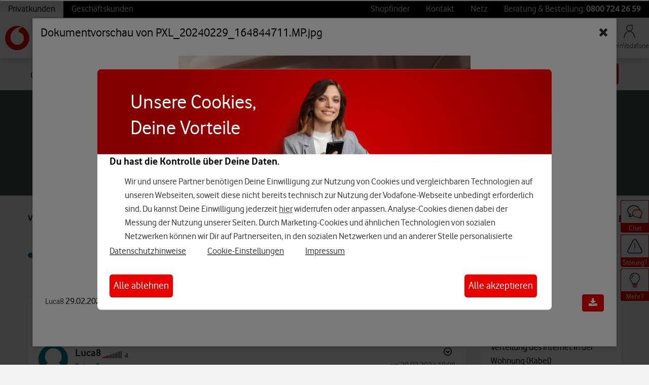

--- FILE ---
content_type: application/x-javascript;charset=utf-8
request_url: https://was.vodafone.de/id?d_visid_ver=5.2.0&d_fieldgroup=A&mcorgid=AE8901AC513145B60A490D4C%40AdobeOrg&mid=06009354327934728873087647177010816173&ts=1768897874347
body_size: -41
content:
{"mid":"06009354327934728873087647177010816173"}